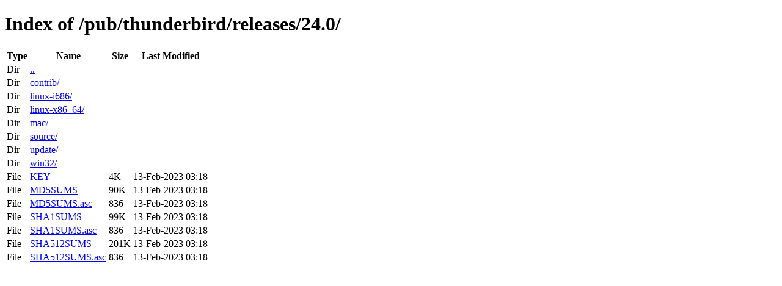

--- FILE ---
content_type: text/html; charset=utf-8
request_url: http://ftp.mozilla.org/pub/mozilla.org/thunderbird/releases/24.0/
body_size: 492
content:
<!DOCTYPE html>
<html>
        <head>
                <meta charset="UTF-8">
                <title>Directory Listing: /pub/thunderbird/releases/24.0/</title>
        </head>
        <body>
                <h1>Index of /pub/thunderbird/releases/24.0/</h1>
                <table>
                        <tr>
                                <th>Type</th>
                                <th>Name</th>
                                <th>Size</th>
                                <th>Last Modified</th>
                        </tr>
                        
                        <tr>
                                <td>Dir</td>
                                <td><a href="/pub/thunderbird/releases/">..</a></td>
                                <td></td>
                                <td></td>
                        </tr>
                        
                        
                        <tr>
                                <td>Dir</td>
                                <td><a href="/pub/thunderbird/releases/24.0/contrib/">contrib/</a></td>
                                <td></td>
                                <td></td>
                        </tr>
                        
                        <tr>
                                <td>Dir</td>
                                <td><a href="/pub/thunderbird/releases/24.0/linux-i686/">linux-i686/</a></td>
                                <td></td>
                                <td></td>
                        </tr>
                        
                        <tr>
                                <td>Dir</td>
                                <td><a href="/pub/thunderbird/releases/24.0/linux-x86_64/">linux-x86_64/</a></td>
                                <td></td>
                                <td></td>
                        </tr>
                        
                        <tr>
                                <td>Dir</td>
                                <td><a href="/pub/thunderbird/releases/24.0/mac/">mac/</a></td>
                                <td></td>
                                <td></td>
                        </tr>
                        
                        <tr>
                                <td>Dir</td>
                                <td><a href="/pub/thunderbird/releases/24.0/source/">source/</a></td>
                                <td></td>
                                <td></td>
                        </tr>
                        
                        <tr>
                                <td>Dir</td>
                                <td><a href="/pub/thunderbird/releases/24.0/update/">update/</a></td>
                                <td></td>
                                <td></td>
                        </tr>
                        
                        <tr>
                                <td>Dir</td>
                                <td><a href="/pub/thunderbird/releases/24.0/win32/">win32/</a></td>
                                <td></td>
                                <td></td>
                        </tr>
                        
                        
                        
                        <tr>
                                <td>File</td>
                                <td><a href="/pub/thunderbird/releases/24.0/KEY">KEY</a></td>
                                <td>4K</td>
                                <td>13-Feb-2023 03:18</td>
                        </tr>
                        
                        
                        
                        <tr>
                                <td>File</td>
                                <td><a href="/pub/thunderbird/releases/24.0/MD5SUMS">MD5SUMS</a></td>
                                <td>90K</td>
                                <td>13-Feb-2023 03:18</td>
                        </tr>
                        
                        
                        
                        <tr>
                                <td>File</td>
                                <td><a href="/pub/thunderbird/releases/24.0/MD5SUMS.asc">MD5SUMS.asc</a></td>
                                <td>836</td>
                                <td>13-Feb-2023 03:18</td>
                        </tr>
                        
                        
                        
                        <tr>
                                <td>File</td>
                                <td><a href="/pub/thunderbird/releases/24.0/SHA1SUMS">SHA1SUMS</a></td>
                                <td>99K</td>
                                <td>13-Feb-2023 03:18</td>
                        </tr>
                        
                        
                        
                        <tr>
                                <td>File</td>
                                <td><a href="/pub/thunderbird/releases/24.0/SHA1SUMS.asc">SHA1SUMS.asc</a></td>
                                <td>836</td>
                                <td>13-Feb-2023 03:18</td>
                        </tr>
                        
                        
                        
                        <tr>
                                <td>File</td>
                                <td><a href="/pub/thunderbird/releases/24.0/SHA512SUMS">SHA512SUMS</a></td>
                                <td>201K</td>
                                <td>13-Feb-2023 03:18</td>
                        </tr>
                        
                        
                        
                        <tr>
                                <td>File</td>
                                <td><a href="/pub/thunderbird/releases/24.0/SHA512SUMS.asc">SHA512SUMS.asc</a></td>
                                <td>836</td>
                                <td>13-Feb-2023 03:18</td>
                        </tr>
                        
                        
                </table>
        </body>
</html>